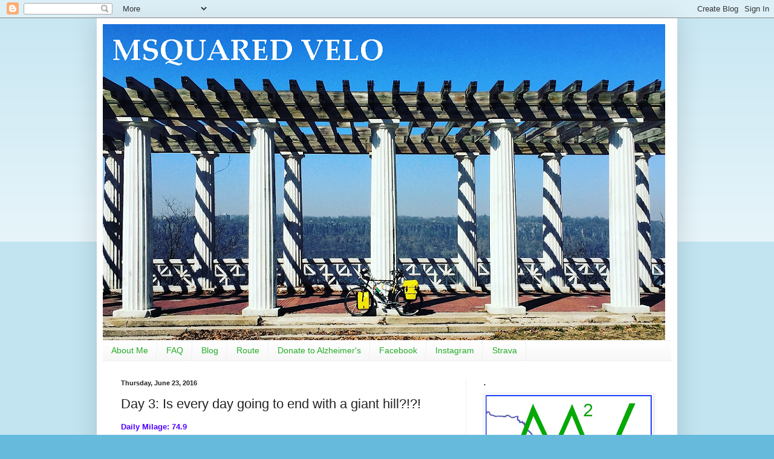

--- FILE ---
content_type: text/html; charset=UTF-8
request_url: https://www.msquaredvelo.com/2016/06/day-3-is-every-day-going-to-end-with.html
body_size: 16200
content:
<!DOCTYPE html>
<html class='v2' dir='ltr' lang='en'>
<head>
<link href='https://www.blogger.com/static/v1/widgets/4128112664-css_bundle_v2.css' rel='stylesheet' type='text/css'/>
<meta content='width=1100' name='viewport'/>
<meta content='text/html; charset=UTF-8' http-equiv='Content-Type'/>
<meta content='blogger' name='generator'/>
<link href='https://www.msquaredvelo.com/favicon.ico' rel='icon' type='image/x-icon'/>
<link href='http://www.msquaredvelo.com/2016/06/day-3-is-every-day-going-to-end-with.html' rel='canonical'/>
<link rel="alternate" type="application/atom+xml" title="MSquared Velo - Atom" href="https://www.msquaredvelo.com/feeds/posts/default" />
<link rel="alternate" type="application/rss+xml" title="MSquared Velo - RSS" href="https://www.msquaredvelo.com/feeds/posts/default?alt=rss" />
<link rel="service.post" type="application/atom+xml" title="MSquared Velo - Atom" href="https://www.blogger.com/feeds/818254430809793961/posts/default" />

<link rel="alternate" type="application/atom+xml" title="MSquared Velo - Atom" href="https://www.msquaredvelo.com/feeds/726214291931076409/comments/default" />
<!--Can't find substitution for tag [blog.ieCssRetrofitLinks]-->
<link href='https://blogger.googleusercontent.com/img/b/R29vZ2xl/AVvXsEgyGdL5naGQTKDGqdHN_810qAovwCRJ-Ix5I2YPDAu5B_lc7SCEq37OrNquOyrVbBznAgdoSqHNFf5vjYQIgtyU_00l2T24JVR77_bFVGTFl40DsfXXRNPIPJv_daqg4eAICzD3kGqC6BoE/s400/IMG_0084.jpg' rel='image_src'/>
<meta content='http://www.msquaredvelo.com/2016/06/day-3-is-every-day-going-to-end-with.html' property='og:url'/>
<meta content='Day 3: Is every day going to end with a giant hill?!?!' property='og:title'/>
<meta content=' Daily Milage: 74.9   Total Mileage: 232.5   Daily Ride Time: 7:25:43   Total Ride Time: 21:18:08   Top Speed: 38.0 MPH      Before I start ...' property='og:description'/>
<meta content='https://blogger.googleusercontent.com/img/b/R29vZ2xl/AVvXsEgyGdL5naGQTKDGqdHN_810qAovwCRJ-Ix5I2YPDAu5B_lc7SCEq37OrNquOyrVbBznAgdoSqHNFf5vjYQIgtyU_00l2T24JVR77_bFVGTFl40DsfXXRNPIPJv_daqg4eAICzD3kGqC6BoE/w1200-h630-p-k-no-nu/IMG_0084.jpg' property='og:image'/>
<title>MSquared Velo: Day 3: Is every day going to end with a giant hill?!?!</title>
<style id='page-skin-1' type='text/css'><!--
/*
-----------------------------------------------
Blogger Template Style
Name:     Simple
Designer: Blogger
URL:      www.blogger.com
----------------------------------------------- */
/* Content
----------------------------------------------- */
body {
font: normal normal 12px Arial, Tahoma, Helvetica, FreeSans, sans-serif;
color: #222222;
background: #66bbdd none repeat scroll top left;
padding: 0 40px 40px 40px;
}
html body .region-inner {
min-width: 0;
max-width: 100%;
width: auto;
}
h2 {
font-size: 22px;
}
a:link {
text-decoration:none;
color: #2288bb;
}
a:visited {
text-decoration:none;
color: #23ac26;
}
a:hover {
text-decoration:underline;
color: #33aaff;
}
.body-fauxcolumn-outer .fauxcolumn-inner {
background: transparent url(https://resources.blogblog.com/blogblog/data/1kt/simple/body_gradient_tile_light.png) repeat scroll top left;
_background-image: none;
}
.body-fauxcolumn-outer .cap-top {
position: absolute;
z-index: 1;
height: 400px;
width: 100%;
}
.body-fauxcolumn-outer .cap-top .cap-left {
width: 100%;
background: transparent url(https://resources.blogblog.com/blogblog/data/1kt/simple/gradients_light.png) repeat-x scroll top left;
_background-image: none;
}
.content-outer {
-moz-box-shadow: 0 0 40px rgba(0, 0, 0, .15);
-webkit-box-shadow: 0 0 5px rgba(0, 0, 0, .15);
-goog-ms-box-shadow: 0 0 10px #333333;
box-shadow: 0 0 40px rgba(0, 0, 0, .15);
margin-bottom: 1px;
}
.content-inner {
padding: 10px 10px;
}
.content-inner {
background-color: #ffffff;
}
/* Header
----------------------------------------------- */
.header-outer {
background: transparent none repeat-x scroll 0 -400px;
_background-image: none;
}
.Header h1 {
font: normal normal 60px Arial, Tahoma, Helvetica, FreeSans, sans-serif;
color: #3399bb;
text-shadow: -1px -1px 1px rgba(0, 0, 0, .2);
}
.Header h1 a {
color: #3399bb;
}
.Header .description {
font-size: 140%;
color: #777777;
}
.header-inner .Header .titlewrapper {
padding: 22px 30px;
}
.header-inner .Header .descriptionwrapper {
padding: 0 30px;
}
/* Tabs
----------------------------------------------- */
.tabs-inner .section:first-child {
border-top: 1px solid #eeeeee;
}
.tabs-inner .section:first-child ul {
margin-top: -1px;
border-top: 1px solid #eeeeee;
border-left: 0 solid #eeeeee;
border-right: 0 solid #eeeeee;
}
.tabs-inner .widget ul {
background: #f5f5f5 url(https://resources.blogblog.com/blogblog/data/1kt/simple/gradients_light.png) repeat-x scroll 0 -800px;
_background-image: none;
border-bottom: 1px solid #eeeeee;
margin-top: 0;
margin-left: -30px;
margin-right: -30px;
}
.tabs-inner .widget li a {
display: inline-block;
padding: .6em 1em;
font: normal normal 14px Arial, Tahoma, Helvetica, FreeSans, sans-serif;
color: #23ac26;
border-left: 1px solid #ffffff;
border-right: 1px solid #eeeeee;
}
.tabs-inner .widget li:first-child a {
border-left: none;
}
.tabs-inner .widget li.selected a, .tabs-inner .widget li a:hover {
color: #000000;
background-color: #eeeeee;
text-decoration: none;
}
/* Columns
----------------------------------------------- */
.main-outer {
border-top: 0 solid #eeeeee;
}
.fauxcolumn-left-outer .fauxcolumn-inner {
border-right: 1px solid #eeeeee;
}
.fauxcolumn-right-outer .fauxcolumn-inner {
border-left: 1px solid #eeeeee;
}
/* Headings
----------------------------------------------- */
div.widget > h2,
div.widget h2.title {
margin: 0 0 1em 0;
font: normal bold 11px Arial, Tahoma, Helvetica, FreeSans, sans-serif;
color: #000000;
}
/* Widgets
----------------------------------------------- */
.widget .zippy {
color: #999999;
text-shadow: 2px 2px 1px rgba(0, 0, 0, .1);
}
.widget .popular-posts ul {
list-style: none;
}
/* Posts
----------------------------------------------- */
h2.date-header {
font: normal bold 11px Arial, Tahoma, Helvetica, FreeSans, sans-serif;
}
.date-header span {
background-color: transparent;
color: #222222;
padding: inherit;
letter-spacing: inherit;
margin: inherit;
}
.main-inner {
padding-top: 30px;
padding-bottom: 30px;
}
.main-inner .column-center-inner {
padding: 0 15px;
}
.main-inner .column-center-inner .section {
margin: 0 15px;
}
.post {
margin: 0 0 25px 0;
}
h3.post-title, .comments h4 {
font: normal normal 22px Arial, Tahoma, Helvetica, FreeSans, sans-serif;
margin: .75em 0 0;
}
.post-body {
font-size: 110%;
line-height: 1.4;
position: relative;
}
.post-body img, .post-body .tr-caption-container, .Profile img, .Image img,
.BlogList .item-thumbnail img {
padding: 2px;
background: #ffffff;
border: 1px solid #eeeeee;
-moz-box-shadow: 1px 1px 5px rgba(0, 0, 0, .1);
-webkit-box-shadow: 1px 1px 5px rgba(0, 0, 0, .1);
box-shadow: 1px 1px 5px rgba(0, 0, 0, .1);
}
.post-body img, .post-body .tr-caption-container {
padding: 5px;
}
.post-body .tr-caption-container {
color: #222222;
}
.post-body .tr-caption-container img {
padding: 0;
background: transparent;
border: none;
-moz-box-shadow: 0 0 0 rgba(0, 0, 0, .1);
-webkit-box-shadow: 0 0 0 rgba(0, 0, 0, .1);
box-shadow: 0 0 0 rgba(0, 0, 0, .1);
}
.post-header {
margin: 0 0 1.5em;
line-height: 1.6;
font-size: 90%;
}
.post-footer {
margin: 20px -2px 0;
padding: 5px 10px;
color: #666666;
background-color: #f9f9f9;
border-bottom: 1px solid #eeeeee;
line-height: 1.6;
font-size: 90%;
}
#comments .comment-author {
padding-top: 1.5em;
border-top: 1px solid #eeeeee;
background-position: 0 1.5em;
}
#comments .comment-author:first-child {
padding-top: 0;
border-top: none;
}
.avatar-image-container {
margin: .2em 0 0;
}
#comments .avatar-image-container img {
border: 1px solid #eeeeee;
}
/* Comments
----------------------------------------------- */
.comments .comments-content .icon.blog-author {
background-repeat: no-repeat;
background-image: url([data-uri]);
}
.comments .comments-content .loadmore a {
border-top: 1px solid #999999;
border-bottom: 1px solid #999999;
}
.comments .comment-thread.inline-thread {
background-color: #f9f9f9;
}
.comments .continue {
border-top: 2px solid #999999;
}
/* Accents
---------------------------------------------- */
.section-columns td.columns-cell {
border-left: 1px solid #eeeeee;
}
.blog-pager {
background: transparent none no-repeat scroll top center;
}
.blog-pager-older-link, .home-link,
.blog-pager-newer-link {
background-color: #ffffff;
padding: 5px;
}
.footer-outer {
border-top: 0 dashed #bbbbbb;
}
/* Mobile
----------------------------------------------- */
body.mobile  {
background-size: auto;
}
.mobile .body-fauxcolumn-outer {
background: transparent none repeat scroll top left;
}
.mobile .body-fauxcolumn-outer .cap-top {
background-size: 100% auto;
}
.mobile .content-outer {
-webkit-box-shadow: 0 0 3px rgba(0, 0, 0, .15);
box-shadow: 0 0 3px rgba(0, 0, 0, .15);
}
.mobile .tabs-inner .widget ul {
margin-left: 0;
margin-right: 0;
}
.mobile .post {
margin: 0;
}
.mobile .main-inner .column-center-inner .section {
margin: 0;
}
.mobile .date-header span {
padding: 0.1em 10px;
margin: 0 -10px;
}
.mobile h3.post-title {
margin: 0;
}
.mobile .blog-pager {
background: transparent none no-repeat scroll top center;
}
.mobile .footer-outer {
border-top: none;
}
.mobile .main-inner, .mobile .footer-inner {
background-color: #ffffff;
}
.mobile-index-contents {
color: #222222;
}
.mobile-link-button {
background-color: #2288bb;
}
.mobile-link-button a:link, .mobile-link-button a:visited {
color: #ffffff;
}
.mobile .tabs-inner .section:first-child {
border-top: none;
}
.mobile .tabs-inner .PageList .widget-content {
background-color: #eeeeee;
color: #000000;
border-top: 1px solid #eeeeee;
border-bottom: 1px solid #eeeeee;
}
.mobile .tabs-inner .PageList .widget-content .pagelist-arrow {
border-left: 1px solid #eeeeee;
}

--></style>
<style id='template-skin-1' type='text/css'><!--
body {
min-width: 960px;
}
.content-outer, .content-fauxcolumn-outer, .region-inner {
min-width: 960px;
max-width: 960px;
_width: 960px;
}
.main-inner .columns {
padding-left: 0;
padding-right: 340px;
}
.main-inner .fauxcolumn-center-outer {
left: 0;
right: 340px;
/* IE6 does not respect left and right together */
_width: expression(this.parentNode.offsetWidth -
parseInt("0") -
parseInt("340px") + 'px');
}
.main-inner .fauxcolumn-left-outer {
width: 0;
}
.main-inner .fauxcolumn-right-outer {
width: 340px;
}
.main-inner .column-left-outer {
width: 0;
right: 100%;
margin-left: -0;
}
.main-inner .column-right-outer {
width: 340px;
margin-right: -340px;
}
#layout {
min-width: 0;
}
#layout .content-outer {
min-width: 0;
width: 800px;
}
#layout .region-inner {
min-width: 0;
width: auto;
}
body#layout div.add_widget {
padding: 8px;
}
body#layout div.add_widget a {
margin-left: 32px;
}
--></style>
<link href='https://www.blogger.com/dyn-css/authorization.css?targetBlogID=818254430809793961&amp;zx=86f45a54-a2e6-4b36-bfa8-34ccb2b3b7ff' media='none' onload='if(media!=&#39;all&#39;)media=&#39;all&#39;' rel='stylesheet'/><noscript><link href='https://www.blogger.com/dyn-css/authorization.css?targetBlogID=818254430809793961&amp;zx=86f45a54-a2e6-4b36-bfa8-34ccb2b3b7ff' rel='stylesheet'/></noscript>
<meta name='google-adsense-platform-account' content='ca-host-pub-1556223355139109'/>
<meta name='google-adsense-platform-domain' content='blogspot.com'/>

<!-- data-ad-client=ca-pub-6276672875929144 -->

</head>
<body class='loading variant-pale'>
<div class='navbar section' id='navbar' name='Navbar'><div class='widget Navbar' data-version='1' id='Navbar1'><script type="text/javascript">
    function setAttributeOnload(object, attribute, val) {
      if(window.addEventListener) {
        window.addEventListener('load',
          function(){ object[attribute] = val; }, false);
      } else {
        window.attachEvent('onload', function(){ object[attribute] = val; });
      }
    }
  </script>
<div id="navbar-iframe-container"></div>
<script type="text/javascript" src="https://apis.google.com/js/platform.js"></script>
<script type="text/javascript">
      gapi.load("gapi.iframes:gapi.iframes.style.bubble", function() {
        if (gapi.iframes && gapi.iframes.getContext) {
          gapi.iframes.getContext().openChild({
              url: 'https://www.blogger.com/navbar/818254430809793961?po\x3d726214291931076409\x26origin\x3dhttps://www.msquaredvelo.com',
              where: document.getElementById("navbar-iframe-container"),
              id: "navbar-iframe"
          });
        }
      });
    </script><script type="text/javascript">
(function() {
var script = document.createElement('script');
script.type = 'text/javascript';
script.src = '//pagead2.googlesyndication.com/pagead/js/google_top_exp.js';
var head = document.getElementsByTagName('head')[0];
if (head) {
head.appendChild(script);
}})();
</script>
</div></div>
<div class='body-fauxcolumns'>
<div class='fauxcolumn-outer body-fauxcolumn-outer'>
<div class='cap-top'>
<div class='cap-left'></div>
<div class='cap-right'></div>
</div>
<div class='fauxborder-left'>
<div class='fauxborder-right'></div>
<div class='fauxcolumn-inner'>
</div>
</div>
<div class='cap-bottom'>
<div class='cap-left'></div>
<div class='cap-right'></div>
</div>
</div>
</div>
<div class='content'>
<div class='content-fauxcolumns'>
<div class='fauxcolumn-outer content-fauxcolumn-outer'>
<div class='cap-top'>
<div class='cap-left'></div>
<div class='cap-right'></div>
</div>
<div class='fauxborder-left'>
<div class='fauxborder-right'></div>
<div class='fauxcolumn-inner'>
</div>
</div>
<div class='cap-bottom'>
<div class='cap-left'></div>
<div class='cap-right'></div>
</div>
</div>
</div>
<div class='content-outer'>
<div class='content-cap-top cap-top'>
<div class='cap-left'></div>
<div class='cap-right'></div>
</div>
<div class='fauxborder-left content-fauxborder-left'>
<div class='fauxborder-right content-fauxborder-right'></div>
<div class='content-inner'>
<header>
<div class='header-outer'>
<div class='header-cap-top cap-top'>
<div class='cap-left'></div>
<div class='cap-right'></div>
</div>
<div class='fauxborder-left header-fauxborder-left'>
<div class='fauxborder-right header-fauxborder-right'></div>
<div class='region-inner header-inner'>
<div class='header section' id='header' name='Header'><div class='widget Header' data-version='1' id='Header1'>
<div id='header-inner'>
<a href='https://www.msquaredvelo.com/' style='display: block'>
<img alt='MSquared Velo' height='523px; ' id='Header1_headerimg' src='https://blogger.googleusercontent.com/img/b/R29vZ2xl/AVvXsEiNSrauTl9BSUNxtyn5Lyeq6GXdMlaKG9InMTRPib6pRhXg_qd9i3fQRrZJd2gVgNJJv5PFhEGawvROJCyTkdcwao5QF-U44tKSoDhWJpo4CucK9UU38CKBewpftmLwJu4rumjyRJkNCXrd/s940-r/blog+header.png' style='display: block' width='930px; '/>
</a>
</div>
</div></div>
</div>
</div>
<div class='header-cap-bottom cap-bottom'>
<div class='cap-left'></div>
<div class='cap-right'></div>
</div>
</div>
</header>
<div class='tabs-outer'>
<div class='tabs-cap-top cap-top'>
<div class='cap-left'></div>
<div class='cap-right'></div>
</div>
<div class='fauxborder-left tabs-fauxborder-left'>
<div class='fauxborder-right tabs-fauxborder-right'></div>
<div class='region-inner tabs-inner'>
<div class='tabs section' id='crosscol' name='Cross-Column'><div class='widget PageList' data-version='1' id='PageList1'>
<h2>Donate To Alzheimer's!</h2>
<div class='widget-content'>
<ul>
<li>
<a href='https://www.msquaredvelo.com/p/about-me.html'>About Me</a>
</li>
<li>
<a href='https://www.msquaredvelo.com/p/faq.html'>FAQ</a>
</li>
<li>
<a href='https://www.msquaredvelo.com/'>Blog</a>
</li>
<li>
<a href='http://www.msquaredvelo.com/2016/01/my-route.html'>Route</a>
</li>
<li>
<a href='http://act.alz.org/site/TR?fr_id=9704&pg=personal&px=11887285'>Donate to Alzheimer's</a>
</li>
<li>
<a href='http://www.facebook.com/msquaredvelo'>Facebook</a>
</li>
<li>
<a href='https://www.instagram.com/msquaredvelo/'>Instagram</a>
</li>
<li>
<a href='https://www.strava.com/athletes/msquaredvelo/'>Strava</a>
</li>
</ul>
<div class='clear'></div>
</div>
</div></div>
<div class='tabs no-items section' id='crosscol-overflow' name='Cross-Column 2'></div>
</div>
</div>
<div class='tabs-cap-bottom cap-bottom'>
<div class='cap-left'></div>
<div class='cap-right'></div>
</div>
</div>
<div class='main-outer'>
<div class='main-cap-top cap-top'>
<div class='cap-left'></div>
<div class='cap-right'></div>
</div>
<div class='fauxborder-left main-fauxborder-left'>
<div class='fauxborder-right main-fauxborder-right'></div>
<div class='region-inner main-inner'>
<div class='columns fauxcolumns'>
<div class='fauxcolumn-outer fauxcolumn-center-outer'>
<div class='cap-top'>
<div class='cap-left'></div>
<div class='cap-right'></div>
</div>
<div class='fauxborder-left'>
<div class='fauxborder-right'></div>
<div class='fauxcolumn-inner'>
</div>
</div>
<div class='cap-bottom'>
<div class='cap-left'></div>
<div class='cap-right'></div>
</div>
</div>
<div class='fauxcolumn-outer fauxcolumn-left-outer'>
<div class='cap-top'>
<div class='cap-left'></div>
<div class='cap-right'></div>
</div>
<div class='fauxborder-left'>
<div class='fauxborder-right'></div>
<div class='fauxcolumn-inner'>
</div>
</div>
<div class='cap-bottom'>
<div class='cap-left'></div>
<div class='cap-right'></div>
</div>
</div>
<div class='fauxcolumn-outer fauxcolumn-right-outer'>
<div class='cap-top'>
<div class='cap-left'></div>
<div class='cap-right'></div>
</div>
<div class='fauxborder-left'>
<div class='fauxborder-right'></div>
<div class='fauxcolumn-inner'>
</div>
</div>
<div class='cap-bottom'>
<div class='cap-left'></div>
<div class='cap-right'></div>
</div>
</div>
<!-- corrects IE6 width calculation -->
<div class='columns-inner'>
<div class='column-center-outer'>
<div class='column-center-inner'>
<div class='main section' id='main' name='Main'><div class='widget Blog' data-version='1' id='Blog1'>
<div class='blog-posts hfeed'>

          <div class="date-outer">
        
<h2 class='date-header'><span>Thursday, June 23, 2016</span></h2>

          <div class="date-posts">
        
<div class='post-outer'>
<div class='post hentry uncustomized-post-template' itemprop='blogPost' itemscope='itemscope' itemtype='http://schema.org/BlogPosting'>
<meta content='https://blogger.googleusercontent.com/img/b/R29vZ2xl/AVvXsEgyGdL5naGQTKDGqdHN_810qAovwCRJ-Ix5I2YPDAu5B_lc7SCEq37OrNquOyrVbBznAgdoSqHNFf5vjYQIgtyU_00l2T24JVR77_bFVGTFl40DsfXXRNPIPJv_daqg4eAICzD3kGqC6BoE/s400/IMG_0084.jpg' itemprop='image_url'/>
<meta content='818254430809793961' itemprop='blogId'/>
<meta content='726214291931076409' itemprop='postId'/>
<a name='726214291931076409'></a>
<h3 class='post-title entry-title' itemprop='name'>
Day 3: Is every day going to end with a giant hill?!?!
</h3>
<div class='post-header'>
<div class='post-header-line-1'></div>
</div>
<div class='post-body entry-content' id='post-body-726214291931076409' itemprop='description articleBody'>
<div style="background-color: white; color: #222222; font-family: Arial, Tahoma, Helvetica, FreeSans, sans-serif; font-size: 13.2px; line-height: 18.48px;">
<strong style="color: #4f00ff; font-size: 13.2px; line-height: 18.48px;">Daily Milage: 74.9</strong></div>
<div style="background-color: white; color: #222222; font-family: Arial, Tahoma, Helvetica, FreeSans, sans-serif; font-size: 13.2px; line-height: 18.48px;">
<span style="color: #4f00ff;"><strong>Total Mileage: 232.5</strong></span></div>
<div style="background-color: white; color: #222222; font-family: Arial, Tahoma, Helvetica, FreeSans, sans-serif; font-size: 13.2px; line-height: 18.48px;">
<span style="color: #4f00ff;"><strong>Daily Ride Time: 7:25:43</strong></span></div>
<div style="background-color: white; color: #222222; font-family: Arial, Tahoma, Helvetica, FreeSans, sans-serif; font-size: 13.2px; line-height: 18.48px;">
<span style="color: #4f00ff;"><strong>Total Ride Time: 21:18:08</strong></span></div>
<div style="background-color: white; color: #222222; font-family: Arial, Tahoma, Helvetica, FreeSans, sans-serif; font-size: 13.2px; line-height: 18.48px;">
<span style="color: #4f00ff;"><strong>Top Speed: 38.0 MPH</strong></span></div>
<div style="background-color: white; color: #222222; font-family: Arial, Tahoma, Helvetica, FreeSans, sans-serif; font-size: 13.2px; line-height: 18.48px;">
<span style="color: #4f00ff;"><strong><br /></strong></span></div>
<div style="font-family: arial, tahoma, helvetica, freesans, sans-serif; font-size: 13.2px; line-height: 18.48px;">
<div style="background-color: white;">
Before I start Day 3, feedback shows everyone has been loving my Snapchat stories.... I am loving them too. Being alone, it's almost like I get to have a one way conversation with you all, instead of talking to myself... Also it's a fun way to document the trip. So to the best of my ability, I will be uploading all the stories to the end of each days post.&nbsp;</div>
<div style="background-color: white;">
<br /></div>
<div style="background-color: white;">
Back to our regular scheduled program:</div>
<div style="background-color: white;">
<br /></div>
<div style="background-color: white;">
Woke up a little before 5:30 AM after a not so great night sleep. But this being Day 3, I still had a lot of energy and was ready to get going.</div>
<div style="background-color: white;">
<br /></div>
<div style="background-color: white;">
Getting all my stuff together, showering and cooking breakfast definitely took a lot longer than I had planned. I didn't get on the road until 7:25 AM.</div>
<div style="background-color: white;">
<br /></div>
<div style="background-color: white;">
It was a cool hazy morning which I really enjoyed. The last two days started hot and ended hot, so at least I got a break today.</div>
<div style="background-color: white;">
<br /></div>
<div class="separator" style="clear: both; text-align: center;">
<a href="https://blogger.googleusercontent.com/img/b/R29vZ2xl/AVvXsEgyGdL5naGQTKDGqdHN_810qAovwCRJ-Ix5I2YPDAu5B_lc7SCEq37OrNquOyrVbBznAgdoSqHNFf5vjYQIgtyU_00l2T24JVR77_bFVGTFl40DsfXXRNPIPJv_daqg4eAICzD3kGqC6BoE/s1600/IMG_0084.jpg" imageanchor="1" style="margin-left: 1em; margin-right: 1em;"><img border="0" height="300" src="https://blogger.googleusercontent.com/img/b/R29vZ2xl/AVvXsEgyGdL5naGQTKDGqdHN_810qAovwCRJ-Ix5I2YPDAu5B_lc7SCEq37OrNquOyrVbBznAgdoSqHNFf5vjYQIgtyU_00l2T24JVR77_bFVGTFl40DsfXXRNPIPJv_daqg4eAICzD3kGqC6BoE/s400/IMG_0084.jpg" width="400" /></a></div>
<div style="background-color: white;">
<br /></div>
<div style="background-color: white;">
<span style="font-size: 13.2px; line-height: 18.48px;">As I spoke about yesterday,&nbsp;</span>Pennsylvania is clearly FarmVille. The difference about today was the hills. Not just nice rolling hills where you can find some sort of momentum. but hills that can crush your spirit. Luckily for me, my spirit is made of a million leg muscles.</div>
<div style="background-color: white;">
<br /></div>
<div class="separator" style="clear: both; text-align: center;">
<a href="https://blogger.googleusercontent.com/img/b/R29vZ2xl/AVvXsEjeDXsFcxxJsunpCMzFCxOlOkl-PmLFTSbovhVfYJkwrPWey75oHwjMpnF-w9rHHE7yXcK9ymXmF5ox0E-4e2MyPwX8TWdBYOPK-qYhty4dqs4xCD18LRVf9_enxKjkRXxWJ_fk08D5ZFMN/s1600/IMG_0085.jpg" imageanchor="1" style="margin-left: 1em; margin-right: 1em;"><img border="0" height="300" src="https://blogger.googleusercontent.com/img/b/R29vZ2xl/AVvXsEjeDXsFcxxJsunpCMzFCxOlOkl-PmLFTSbovhVfYJkwrPWey75oHwjMpnF-w9rHHE7yXcK9ymXmF5ox0E-4e2MyPwX8TWdBYOPK-qYhty4dqs4xCD18LRVf9_enxKjkRXxWJ_fk08D5ZFMN/s400/IMG_0085.jpg" width="400" /></a></div>
<div style="background-color: white;">
<br /></div>
<div style="background-color: white;">
This stretch of land also included a lot of Amish families. It was a funny feeling passing a young Amish boy in his straw hat and suspenders working hard on his farm while I tow a solar panel hooked up to an iPhone wearing a Green Bay Packers bicycle jersey. Despite our differences, we both shared a brief moment together complete with a hat tip and a smile. I wonder if he was curious about the workings of my universe as much as I was curious about his.&nbsp;</div>
<div style="background-color: white; color: #222222;">
<span style="color: #4f00ff;"><strong><br /></strong></span></div>
<div style="background-color: white;">
<span style="color: #4f00ff;">About an hour later I pulled over to the side of the road on another Amish's front lawn and had myself a snack. This is when I met Al Bundy! Al has been touring with his Trek from the 80s for decades now. He has so much enthusiasm for my trip and bike touring in general.&nbsp;</span><span style="font-size: 13.2px; line-height: 18.48px;">He has even taken on a role as an admin for the Facebook site Bicycle Touring.&nbsp;</span><span style="font-size: 13.2px; line-height: 18.48px;">Al told me how this is going to change my outlook on life and that is just what I am looking to hear. &nbsp;He had so much to say, I was eating it up!&nbsp;</span></div>
<div style="background-color: white;">
<span style="color: #4f00ff;"><br /></span></div>
<div class="separator" style="clear: both; text-align: center;">
<a href="https://blogger.googleusercontent.com/img/b/R29vZ2xl/AVvXsEiQv0szcnWiTIahcG6S0ag5_fNMwahg7oSUKML15UAzn1hwAUEPub1M-wDiNBOkbRcVtDHRRqvYrMdWAqaTrU6Gd4FlAXyDfCMQU4Cp2PEALUziQLeNIczP811cpP57zjB6cxJv2u63AdQP/s1600/IMG_0093.jpg" imageanchor="1" style="margin-left: 1em; margin-right: 1em;"><img border="0" height="320" src="https://blogger.googleusercontent.com/img/b/R29vZ2xl/AVvXsEiQv0szcnWiTIahcG6S0ag5_fNMwahg7oSUKML15UAzn1hwAUEPub1M-wDiNBOkbRcVtDHRRqvYrMdWAqaTrU6Gd4FlAXyDfCMQU4Cp2PEALUziQLeNIczP811cpP57zjB6cxJv2u63AdQP/s320/IMG_0093.jpg" width="178" /></a></div>
<div style="background-color: white; color: #222222;">
<span style="color: #4f00ff;"><strong><br /></strong></span></div>
<div class="separator" style="clear: both; text-align: center;">
</div>
<br />
The rest of Day 3 got me just across the Susquehanna River to a great restaurant with an amazing Mojito. Thanks to Marc from work, I was able to watch the end of my beloved Mets game on MLB.tv #LGM<br />
<div class="separator" style="clear: both; text-align: center;">
<a href="https://blogger.googleusercontent.com/img/b/R29vZ2xl/AVvXsEhII0GOjztH0NBc8W6fPgyuILuwMfwiMuh1-clJQqDHKQsvsA5YlR0Mv11c-24FuOcaGIUiSnbXnB6JLOFylnXBCLzceYlPr-x6H6uZU4AKu25O-if9pzbny_P3c2g9IsypBODW6RnhUA6i/s1600/IMG_0103.jpg" imageanchor="1" style="margin-left: 1em; margin-right: 1em;"><img border="0" height="320" src="https://blogger.googleusercontent.com/img/b/R29vZ2xl/AVvXsEhII0GOjztH0NBc8W6fPgyuILuwMfwiMuh1-clJQqDHKQsvsA5YlR0Mv11c-24FuOcaGIUiSnbXnB6JLOFylnXBCLzceYlPr-x6H6uZU4AKu25O-if9pzbny_P3c2g9IsypBODW6RnhUA6i/s320/IMG_0103.jpg" width="178" /></a></div>
<div style="background-color: white; color: #222222;">
<span style="color: #4f00ff;"><strong><br /></strong></span></div>
<div class="separator" style="clear: both; text-align: center;">
</div>
<table align="center" cellpadding="0" cellspacing="0" class="tr-caption-container" style="margin-left: auto; margin-right: auto; text-align: center;"><tbody>
<tr><td style="text-align: center;"><a href="https://blogger.googleusercontent.com/img/b/R29vZ2xl/AVvXsEhssy9GNbU4BuSOEdv-oF-uCuQ1nsVpdmVB8zl_bFVl6Z_OPNvGj5BPrmc7lPfGe1UQkcN16zfVFwzFrSVJ_TVuBwdjQc1__NaLZvjIzmwemc7G2vOSbAnZo6sfwx01lR9r8x_jop-QUGBV/s1600/FullSizeRender.jpg" imageanchor="1" style="margin-left: auto; margin-right: auto;"><img border="0" height="300" src="https://blogger.googleusercontent.com/img/b/R29vZ2xl/AVvXsEhssy9GNbU4BuSOEdv-oF-uCuQ1nsVpdmVB8zl_bFVl6Z_OPNvGj5BPrmc7lPfGe1UQkcN16zfVFwzFrSVJ_TVuBwdjQc1__NaLZvjIzmwemc7G2vOSbAnZo6sfwx01lR9r8x_jop-QUGBV/s400/FullSizeRender.jpg" width="400" /></a></td></tr>
<tr><td class="tr-caption" style="text-align: center;">Jasper and Susquehanna River</td></tr>
</tbody></table>
<div style="background-color: white;">
After my own personal pizza and two refreshing drinks, I made the last 10 miles to my camp site. Of course, like yesterday, it was grueling hills until I finally reached Otter Creek Campgrounds around 7:15 PM.</div>
<div style="background-color: white;">
<br /></div>
<div style="background-color: white;">
People always say the first week is the hardest. I can now agree to this statement... although I don't I haven't even finished a week and I don't know what comes after a week... apparently ease?</div>
<div style="background-color: white; color: #222222;">
<span style="color: #4f00ff;"><strong><br /></strong></span></div>
<div style="background-color: white; color: #222222;">
<span style="color: #4f00ff;"><strong><br /></strong></span></div>
<div style="color: #222222; text-align: center;">
<span style="color: #4f00ff;"><b style="background-color: yellow; color: red; font-family: &quot;Times New Roman&quot;; font-size: medium; line-height: normal;">SNAPCHAT STORY&nbsp;<complete id="goog_1359593247">@MSquaredYE</complete></b></span></div>
<div class="separator" style="clear: both; color: #222222; text-align: center;">
<iframe allowfullscreen="allowfullscreen" class="b-hbp-video b-uploaded" frameborder="0" height="266" id="BLOGGER-video-3ca47b3df889cfd3-3517" mozallowfullscreen="mozallowfullscreen" src="https://www.blogger.com/video.g?token=AD6v5dxkeB9WlLrW77eX8JBv0b6qdaZ5zzp43JXOHmHYAldBUZtEJQmtd1LRLmlgyLHvHL2EHlSf_9Nml-7QX0a53hleR3qjz-Xd_19TmCVOjWa5nHGzUanZBbm-Y3h6ohij6x1CzFI" webkitallowfullscreen="webkitallowfullscreen" width="320"></iframe></div>
<div style="color: #222222; text-align: center;">
<span style="color: #4f00ff;"><b style="background-color: yellow; color: red; font-family: &quot;Times New Roman&quot;; font-size: medium; line-height: normal;"><complete><br /></complete></b></span></div>
</div>
<div style='clear: both;'></div>
</div>
<div class='post-footer'>
<div class='post-footer-line post-footer-line-1'>
<span class='post-author vcard'>
Posted by
<span class='fn' itemprop='author' itemscope='itemscope' itemtype='http://schema.org/Person'>
<meta content='https://www.blogger.com/profile/17267600942828333666' itemprop='url'/>
<a class='g-profile' href='https://www.blogger.com/profile/17267600942828333666' rel='author' title='author profile'>
<span itemprop='name'>Unknown</span>
</a>
</span>
</span>
<span class='post-timestamp'>
at
<meta content='http://www.msquaredvelo.com/2016/06/day-3-is-every-day-going-to-end-with.html' itemprop='url'/>
<a class='timestamp-link' href='https://www.msquaredvelo.com/2016/06/day-3-is-every-day-going-to-end-with.html' rel='bookmark' title='permanent link'><abbr class='published' itemprop='datePublished' title='2016-06-23T10:52:00-07:00'>10:52:00&#8239;AM</abbr></a>
</span>
<span class='post-comment-link'>
</span>
<span class='post-icons'>
<span class='item-control blog-admin pid-1458102274'>
<a href='https://www.blogger.com/post-edit.g?blogID=818254430809793961&postID=726214291931076409&from=pencil' title='Edit Post'>
<img alt='' class='icon-action' height='18' src='https://resources.blogblog.com/img/icon18_edit_allbkg.gif' width='18'/>
</a>
</span>
</span>
<div class='post-share-buttons goog-inline-block'>
<a class='goog-inline-block share-button sb-email' href='https://www.blogger.com/share-post.g?blogID=818254430809793961&postID=726214291931076409&target=email' target='_blank' title='Email This'><span class='share-button-link-text'>Email This</span></a><a class='goog-inline-block share-button sb-blog' href='https://www.blogger.com/share-post.g?blogID=818254430809793961&postID=726214291931076409&target=blog' onclick='window.open(this.href, "_blank", "height=270,width=475"); return false;' target='_blank' title='BlogThis!'><span class='share-button-link-text'>BlogThis!</span></a><a class='goog-inline-block share-button sb-twitter' href='https://www.blogger.com/share-post.g?blogID=818254430809793961&postID=726214291931076409&target=twitter' target='_blank' title='Share to X'><span class='share-button-link-text'>Share to X</span></a><a class='goog-inline-block share-button sb-facebook' href='https://www.blogger.com/share-post.g?blogID=818254430809793961&postID=726214291931076409&target=facebook' onclick='window.open(this.href, "_blank", "height=430,width=640"); return false;' target='_blank' title='Share to Facebook'><span class='share-button-link-text'>Share to Facebook</span></a><a class='goog-inline-block share-button sb-pinterest' href='https://www.blogger.com/share-post.g?blogID=818254430809793961&postID=726214291931076409&target=pinterest' target='_blank' title='Share to Pinterest'><span class='share-button-link-text'>Share to Pinterest</span></a>
</div>
</div>
<div class='post-footer-line post-footer-line-2'>
<span class='post-labels'>
</span>
</div>
<div class='post-footer-line post-footer-line-3'>
<span class='post-location'>
</span>
</div>
</div>
</div>
<div class='comments' id='comments'>
<a name='comments'></a>
<h4>1 comment:</h4>
<div class='comments-content'>
<script async='async' src='' type='text/javascript'></script>
<script type='text/javascript'>
    (function() {
      var items = null;
      var msgs = null;
      var config = {};

// <![CDATA[
      var cursor = null;
      if (items && items.length > 0) {
        cursor = parseInt(items[items.length - 1].timestamp) + 1;
      }

      var bodyFromEntry = function(entry) {
        var text = (entry &&
                    ((entry.content && entry.content.$t) ||
                     (entry.summary && entry.summary.$t))) ||
            '';
        if (entry && entry.gd$extendedProperty) {
          for (var k in entry.gd$extendedProperty) {
            if (entry.gd$extendedProperty[k].name == 'blogger.contentRemoved') {
              return '<span class="deleted-comment">' + text + '</span>';
            }
          }
        }
        return text;
      }

      var parse = function(data) {
        cursor = null;
        var comments = [];
        if (data && data.feed && data.feed.entry) {
          for (var i = 0, entry; entry = data.feed.entry[i]; i++) {
            var comment = {};
            // comment ID, parsed out of the original id format
            var id = /blog-(\d+).post-(\d+)/.exec(entry.id.$t);
            comment.id = id ? id[2] : null;
            comment.body = bodyFromEntry(entry);
            comment.timestamp = Date.parse(entry.published.$t) + '';
            if (entry.author && entry.author.constructor === Array) {
              var auth = entry.author[0];
              if (auth) {
                comment.author = {
                  name: (auth.name ? auth.name.$t : undefined),
                  profileUrl: (auth.uri ? auth.uri.$t : undefined),
                  avatarUrl: (auth.gd$image ? auth.gd$image.src : undefined)
                };
              }
            }
            if (entry.link) {
              if (entry.link[2]) {
                comment.link = comment.permalink = entry.link[2].href;
              }
              if (entry.link[3]) {
                var pid = /.*comments\/default\/(\d+)\?.*/.exec(entry.link[3].href);
                if (pid && pid[1]) {
                  comment.parentId = pid[1];
                }
              }
            }
            comment.deleteclass = 'item-control blog-admin';
            if (entry.gd$extendedProperty) {
              for (var k in entry.gd$extendedProperty) {
                if (entry.gd$extendedProperty[k].name == 'blogger.itemClass') {
                  comment.deleteclass += ' ' + entry.gd$extendedProperty[k].value;
                } else if (entry.gd$extendedProperty[k].name == 'blogger.displayTime') {
                  comment.displayTime = entry.gd$extendedProperty[k].value;
                }
              }
            }
            comments.push(comment);
          }
        }
        return comments;
      };

      var paginator = function(callback) {
        if (hasMore()) {
          var url = config.feed + '?alt=json&v=2&orderby=published&reverse=false&max-results=50';
          if (cursor) {
            url += '&published-min=' + new Date(cursor).toISOString();
          }
          window.bloggercomments = function(data) {
            var parsed = parse(data);
            cursor = parsed.length < 50 ? null
                : parseInt(parsed[parsed.length - 1].timestamp) + 1
            callback(parsed);
            window.bloggercomments = null;
          }
          url += '&callback=bloggercomments';
          var script = document.createElement('script');
          script.type = 'text/javascript';
          script.src = url;
          document.getElementsByTagName('head')[0].appendChild(script);
        }
      };
      var hasMore = function() {
        return !!cursor;
      };
      var getMeta = function(key, comment) {
        if ('iswriter' == key) {
          var matches = !!comment.author
              && comment.author.name == config.authorName
              && comment.author.profileUrl == config.authorUrl;
          return matches ? 'true' : '';
        } else if ('deletelink' == key) {
          return config.baseUri + '/comment/delete/'
               + config.blogId + '/' + comment.id;
        } else if ('deleteclass' == key) {
          return comment.deleteclass;
        }
        return '';
      };

      var replybox = null;
      var replyUrlParts = null;
      var replyParent = undefined;

      var onReply = function(commentId, domId) {
        if (replybox == null) {
          // lazily cache replybox, and adjust to suit this style:
          replybox = document.getElementById('comment-editor');
          if (replybox != null) {
            replybox.height = '250px';
            replybox.style.display = 'block';
            replyUrlParts = replybox.src.split('#');
          }
        }
        if (replybox && (commentId !== replyParent)) {
          replybox.src = '';
          document.getElementById(domId).insertBefore(replybox, null);
          replybox.src = replyUrlParts[0]
              + (commentId ? '&parentID=' + commentId : '')
              + '#' + replyUrlParts[1];
          replyParent = commentId;
        }
      };

      var hash = (window.location.hash || '#').substring(1);
      var startThread, targetComment;
      if (/^comment-form_/.test(hash)) {
        startThread = hash.substring('comment-form_'.length);
      } else if (/^c[0-9]+$/.test(hash)) {
        targetComment = hash.substring(1);
      }

      // Configure commenting API:
      var configJso = {
        'maxDepth': config.maxThreadDepth
      };
      var provider = {
        'id': config.postId,
        'data': items,
        'loadNext': paginator,
        'hasMore': hasMore,
        'getMeta': getMeta,
        'onReply': onReply,
        'rendered': true,
        'initComment': targetComment,
        'initReplyThread': startThread,
        'config': configJso,
        'messages': msgs
      };

      var render = function() {
        if (window.goog && window.goog.comments) {
          var holder = document.getElementById('comment-holder');
          window.goog.comments.render(holder, provider);
        }
      };

      // render now, or queue to render when library loads:
      if (window.goog && window.goog.comments) {
        render();
      } else {
        window.goog = window.goog || {};
        window.goog.comments = window.goog.comments || {};
        window.goog.comments.loadQueue = window.goog.comments.loadQueue || [];
        window.goog.comments.loadQueue.push(render);
      }
    })();
// ]]>
  </script>
<div id='comment-holder'>
<div class="comment-thread toplevel-thread"><ol id="top-ra"><li class="comment" id="c8918970995823752228"><div class="avatar-image-container"><img src="//www.blogger.com/img/blogger_logo_round_35.png" alt=""/></div><div class="comment-block"><div class="comment-header"><cite class="user"><a href="https://www.blogger.com/profile/16739788887992886307" rel="nofollow">Tracey</a></cite><span class="icon user "></span><span class="datetime secondary-text"><a rel="nofollow" href="https://www.msquaredvelo.com/2016/06/day-3-is-every-day-going-to-end-with.html?showComment=1466802576974#c8918970995823752228">June 24, 2016 at 2:09&#8239;PM</a></span></div><p class="comment-content">LOVED this one Matt!<br></p><span class="comment-actions secondary-text"><a class="comment-reply" target="_self" data-comment-id="8918970995823752228">Reply</a><span class="item-control blog-admin blog-admin pid-1506764856"><a target="_self" href="https://www.blogger.com/comment/delete/818254430809793961/8918970995823752228">Delete</a></span></span></div><div class="comment-replies"><div id="c8918970995823752228-rt" class="comment-thread inline-thread hidden"><span class="thread-toggle thread-expanded"><span class="thread-arrow"></span><span class="thread-count"><a target="_self">Replies</a></span></span><ol id="c8918970995823752228-ra" class="thread-chrome thread-expanded"><div></div><div id="c8918970995823752228-continue" class="continue"><a class="comment-reply" target="_self" data-comment-id="8918970995823752228">Reply</a></div></ol></div></div><div class="comment-replybox-single" id="c8918970995823752228-ce"></div></li></ol><div id="top-continue" class="continue"><a class="comment-reply" target="_self">Add comment</a></div><div class="comment-replybox-thread" id="top-ce"></div><div class="loadmore hidden" data-post-id="726214291931076409"><a target="_self">Load more...</a></div></div>
</div>
</div>
<p class='comment-footer'>
<div class='comment-form'>
<a name='comment-form'></a>
<p>
</p>
<a href='https://www.blogger.com/comment/frame/818254430809793961?po=726214291931076409&hl=en&saa=85391&origin=https://www.msquaredvelo.com' id='comment-editor-src'></a>
<iframe allowtransparency='true' class='blogger-iframe-colorize blogger-comment-from-post' frameborder='0' height='410px' id='comment-editor' name='comment-editor' src='' width='100%'></iframe>
<script src='https://www.blogger.com/static/v1/jsbin/1345082660-comment_from_post_iframe.js' type='text/javascript'></script>
<script type='text/javascript'>
      BLOG_CMT_createIframe('https://www.blogger.com/rpc_relay.html');
    </script>
</div>
</p>
<div id='backlinks-container'>
<div id='Blog1_backlinks-container'>
</div>
</div>
</div>
</div>
<div class='inline-ad'>
<script async src="//pagead2.googlesyndication.com/pagead/js/adsbygoogle.js"></script>
<!-- msquaredbiking_main_Blog1_1x1_as -->
<ins class="adsbygoogle"
     style="display:block"
     data-ad-client="ca-pub-6276672875929144"
     data-ad-host="ca-host-pub-1556223355139109"
     data-ad-host-channel="L0007"
     data-ad-slot="8557957513"
     data-ad-format="auto"></ins>
<script>
(adsbygoogle = window.adsbygoogle || []).push({});
</script>
</div>

        </div></div>
      
</div>
<div class='blog-pager' id='blog-pager'>
<span id='blog-pager-newer-link'>
<a class='blog-pager-newer-link' href='https://www.msquaredvelo.com/2016/06/day-4-to-monica-and-dilson.html' id='Blog1_blog-pager-newer-link' title='Newer Post'>Newer Post</a>
</span>
<span id='blog-pager-older-link'>
<a class='blog-pager-older-link' href='https://www.msquaredvelo.com/2016/06/start-yardley-pa-end-elverson-pa-daily.html' id='Blog1_blog-pager-older-link' title='Older Post'>Older Post</a>
</span>
<a class='home-link' href='https://www.msquaredvelo.com/'>Home</a>
</div>
<div class='clear'></div>
<div class='post-feeds'>
<div class='feed-links'>
Subscribe to:
<a class='feed-link' href='https://www.msquaredvelo.com/feeds/726214291931076409/comments/default' target='_blank' type='application/atom+xml'>Post Comments (Atom)</a>
</div>
</div>
</div></div>
</div>
</div>
<div class='column-left-outer'>
<div class='column-left-inner'>
<aside>
</aside>
</div>
</div>
<div class='column-right-outer'>
<div class='column-right-inner'>
<aside>
<div class='sidebar section' id='sidebar-right-1'><div class='widget Image' data-version='1' id='Image1'>
<h2>.</h2>
<div class='widget-content'>
<img alt='.' height='185' id='Image1_img' src='https://blogger.googleusercontent.com/img/b/R29vZ2xl/AVvXsEjAIbhSMhgU0wdKaV-0Dk2_KqhM_qNRvcAWiH0Dre-JiAha2JxP-ABGS4GM5NmSfRqPLWXqsPMBCjGscKztNfrYTJhfmR7l24Yrd_fxezo04sX7TSIWYwdSsI9mEgS6PfcdBXWuOL8i9DCH/s275/M2V+map.jpg' width='275'/>
<br/>
</div>
<div class='clear'></div>
</div><div class='widget FeaturedPost' data-version='1' id='FeaturedPost1'>
<h2 class='title'>Featured Post</h2>
<div class='post-summary'>
<h3><a href='https://www.msquaredvelo.com/2016/02/charity-alzheimers-association.html'>Charity: Alzheimer&#39;s Association </a></h3>
<p>
 Some of you might be lucky enough to remember your grandma bouncing you on her lap when you were young. Maybe you are more fortunate and ca...
</p>
</div>
<style type='text/css'>
    .image {
      width: 100%;
    }
  </style>
<div class='clear'></div>
</div><div class='widget HTML' data-version='1' id='HTML1'>
<h2 class='title'>Follow me on Instagram @MSquaredVelo</h2>
<div class='widget-content'>
<!-- SnapWidget -->
<iframe src="https://snapwidget.com/embed/code/172499" class="snapwidget-widget" allowtransparency="true" frameborder="0" scrolling="no" style="border:none; overflow:hidden; width:260px; height:390px"></iframe>
</div>
<div class='clear'></div>
</div><div class='widget HTML' data-version='1' id='HTML2'>
<h2 class='title'>Strava</h2>
<div class='widget-content'>
<iframe height='160' width='300' frameborder='0' allowtransparency='true' scrolling='no' src='https://www.strava.com/athletes/11825593/activity-summary/449b378e6b806dd6963f9ba2ea215edf2fe1ccc9'></iframe>
</div>
<div class='clear'></div>
</div><div class='widget HTML' data-version='1' id='HTML3'>
<h2 class='title'>Ad</h2>
<div class='widget-content'>
<script async src="//pagead2.googlesyndication.com/pagead/js/adsbygoogle.js"></script>
<!-- msquaredbiking_sidebar-right-1_AdSense1_1x1_as -->
<ins class="adsbygoogle"
     style="display:block"
     data-ad-client="ca-pub-6276672875929144"
     data-ad-slot="4127757918"
     data-ad-format="auto"></ins>
<script>
(adsbygoogle = window.adsbygoogle || []).push({});
</script>
</div>
<div class='clear'></div>
</div><div class='widget AdSense' data-version='1' id='AdSense1'>
<div class='widget-content'>
<script async src="//pagead2.googlesyndication.com/pagead/js/adsbygoogle.js"></script>
<!-- msquaredbiking_sidebar-right-1_AdSense1_1x1_as -->
<ins class="adsbygoogle"
     style="display:block"
     data-ad-client="ca-pub-6276672875929144"
     data-ad-host="ca-host-pub-1556223355139109"
     data-ad-host-channel="L0001"
     data-ad-slot="4127757918"
     data-ad-format="auto"></ins>
<script>
(adsbygoogle = window.adsbygoogle || []).push({});
</script>
<div class='clear'></div>
</div>
</div></div>
<table border='0' cellpadding='0' cellspacing='0' class='section-columns columns-2'>
<tbody>
<tr>
<td class='first columns-cell'>
<div class='sidebar section' id='sidebar-right-2-1'><div class='widget BlogArchive' data-version='1' id='BlogArchive1'>
<h2>Blog Archive</h2>
<div class='widget-content'>
<div id='ArchiveList'>
<div id='BlogArchive1_ArchiveList'>
<select id='BlogArchive1_ArchiveMenu'>
<option value=''>Blog Archive</option>
<option value='https://www.msquaredvelo.com/2016_09_28_archive.html'>Sep 28 (1)</option>
<option value='https://www.msquaredvelo.com/2016_09_14_archive.html'>Sep 14 (1)</option>
<option value='https://www.msquaredvelo.com/2016_09_11_archive.html'>Sep 11 (1)</option>
<option value='https://www.msquaredvelo.com/2016_09_08_archive.html'>Sep 08 (1)</option>
<option value='https://www.msquaredvelo.com/2016_09_06_archive.html'>Sep 06 (1)</option>
<option value='https://www.msquaredvelo.com/2016_09_05_archive.html'>Sep 05 (1)</option>
<option value='https://www.msquaredvelo.com/2016_08_31_archive.html'>Aug 31 (1)</option>
<option value='https://www.msquaredvelo.com/2016_08_28_archive.html'>Aug 28 (1)</option>
<option value='https://www.msquaredvelo.com/2016_08_24_archive.html'>Aug 24 (2)</option>
<option value='https://www.msquaredvelo.com/2016_08_21_archive.html'>Aug 21 (1)</option>
<option value='https://www.msquaredvelo.com/2016_08_15_archive.html'>Aug 15 (1)</option>
<option value='https://www.msquaredvelo.com/2016_08_14_archive.html'>Aug 14 (1)</option>
<option value='https://www.msquaredvelo.com/2016_08_10_archive.html'>Aug 10 (1)</option>
<option value='https://www.msquaredvelo.com/2016_08_09_archive.html'>Aug 09 (1)</option>
<option value='https://www.msquaredvelo.com/2016_08_07_archive.html'>Aug 07 (1)</option>
<option value='https://www.msquaredvelo.com/2016_08_03_archive.html'>Aug 03 (1)</option>
<option value='https://www.msquaredvelo.com/2016_07_31_archive.html'>Jul 31 (1)</option>
<option value='https://www.msquaredvelo.com/2016_07_30_archive.html'>Jul 30 (1)</option>
<option value='https://www.msquaredvelo.com/2016_07_28_archive.html'>Jul 28 (2)</option>
<option value='https://www.msquaredvelo.com/2016_07_27_archive.html'>Jul 27 (1)</option>
<option value='https://www.msquaredvelo.com/2016_07_24_archive.html'>Jul 24 (1)</option>
<option value='https://www.msquaredvelo.com/2016_07_20_archive.html'>Jul 20 (1)</option>
<option value='https://www.msquaredvelo.com/2016_07_18_archive.html'>Jul 18 (1)</option>
<option value='https://www.msquaredvelo.com/2016_07_17_archive.html'>Jul 17 (1)</option>
<option value='https://www.msquaredvelo.com/2016_07_14_archive.html'>Jul 14 (1)</option>
<option value='https://www.msquaredvelo.com/2016_07_11_archive.html'>Jul 11 (1)</option>
<option value='https://www.msquaredvelo.com/2016_07_08_archive.html'>Jul 08 (1)</option>
<option value='https://www.msquaredvelo.com/2016_07_07_archive.html'>Jul 07 (1)</option>
<option value='https://www.msquaredvelo.com/2016_07_06_archive.html'>Jul 06 (1)</option>
<option value='https://www.msquaredvelo.com/2016_07_04_archive.html'>Jul 04 (1)</option>
<option value='https://www.msquaredvelo.com/2016_07_02_archive.html'>Jul 02 (1)</option>
<option value='https://www.msquaredvelo.com/2016_07_01_archive.html'>Jul 01 (1)</option>
<option value='https://www.msquaredvelo.com/2016_06_29_archive.html'>Jun 29 (3)</option>
<option value='https://www.msquaredvelo.com/2016_06_27_archive.html'>Jun 27 (1)</option>
<option value='https://www.msquaredvelo.com/2016_06_25_archive.html'>Jun 25 (1)</option>
<option value='https://www.msquaredvelo.com/2016_06_23_archive.html'>Jun 23 (2)</option>
<option value='https://www.msquaredvelo.com/2016_06_22_archive.html'>Jun 22 (1)</option>
<option value='https://www.msquaredvelo.com/2016_06_21_archive.html'>Jun 21 (1)</option>
<option value='https://www.msquaredvelo.com/2016_06_20_archive.html'>Jun 20 (1)</option>
<option value='https://www.msquaredvelo.com/2016_06_13_archive.html'>Jun 13 (1)</option>
<option value='https://www.msquaredvelo.com/2016_06_07_archive.html'>Jun 07 (1)</option>
<option value='https://www.msquaredvelo.com/2016_05_20_archive.html'>May 20 (1)</option>
<option value='https://www.msquaredvelo.com/2016_04_29_archive.html'>Apr 29 (1)</option>
<option value='https://www.msquaredvelo.com/2016_04_26_archive.html'>Apr 26 (1)</option>
<option value='https://www.msquaredvelo.com/2016_04_20_archive.html'>Apr 20 (1)</option>
<option value='https://www.msquaredvelo.com/2016_03_31_archive.html'>Mar 31 (1)</option>
<option value='https://www.msquaredvelo.com/2016_03_30_archive.html'>Mar 30 (1)</option>
<option value='https://www.msquaredvelo.com/2016_02_19_archive.html'>Feb 19 (1)</option>
<option value='https://www.msquaredvelo.com/2016_02_12_archive.html'>Feb 12 (1)</option>
<option value='https://www.msquaredvelo.com/2016_02_10_archive.html'>Feb 10 (1)</option>
<option value='https://www.msquaredvelo.com/2016_02_08_archive.html'>Feb 08 (1)</option>
<option value='https://www.msquaredvelo.com/2016_01_29_archive.html'>Jan 29 (1)</option>
<option value='https://www.msquaredvelo.com/2016_01_27_archive.html'>Jan 27 (1)</option>
<option value='https://www.msquaredvelo.com/2016_01_15_archive.html'>Jan 15 (1)</option>
<option value='https://www.msquaredvelo.com/2016_01_12_archive.html'>Jan 12 (1)</option>
<option value='https://www.msquaredvelo.com/2015_11_30_archive.html'>Nov 30 (1)</option>
<option value='https://www.msquaredvelo.com/2015_11_20_archive.html'>Nov 20 (2)</option>
</select>
</div>
</div>
<div class='clear'></div>
</div>
</div></div>
</td>
<td class='columns-cell'>
<div class='sidebar section' id='sidebar-right-2-2'><div class='widget Text' data-version='1' id='Text1'>
<h2 class='title'>Questions/Comments?</h2>
<div class='widget-content'>
Email me at contact@msquaredvelo.com
</div>
<div class='clear'></div>
</div><div class='widget Subscribe' data-version='1' id='Subscribe1'>
<div style='white-space:nowrap'>
<h2 class='title'>Subscribe To</h2>
<div class='widget-content'>
<div class='subscribe-wrapper subscribe-type-POST'>
<div class='subscribe expanded subscribe-type-POST' id='SW_READER_LIST_Subscribe1POST' style='display:none;'>
<div class='top'>
<span class='inner' onclick='return(_SW_toggleReaderList(event, "Subscribe1POST"));'>
<img class='subscribe-dropdown-arrow' src='https://resources.blogblog.com/img/widgets/arrow_dropdown.gif'/>
<img align='absmiddle' alt='' border='0' class='feed-icon' src='https://resources.blogblog.com/img/icon_feed12.png'/>
Posts
</span>
<div class='feed-reader-links'>
<a class='feed-reader-link' href='https://www.netvibes.com/subscribe.php?url=https%3A%2F%2Fwww.msquaredvelo.com%2Ffeeds%2Fposts%2Fdefault' target='_blank'>
<img src='https://resources.blogblog.com/img/widgets/subscribe-netvibes.png'/>
</a>
<a class='feed-reader-link' href='https://add.my.yahoo.com/content?url=https%3A%2F%2Fwww.msquaredvelo.com%2Ffeeds%2Fposts%2Fdefault' target='_blank'>
<img src='https://resources.blogblog.com/img/widgets/subscribe-yahoo.png'/>
</a>
<a class='feed-reader-link' href='https://www.msquaredvelo.com/feeds/posts/default' target='_blank'>
<img align='absmiddle' class='feed-icon' src='https://resources.blogblog.com/img/icon_feed12.png'/>
                  Atom
                </a>
</div>
</div>
<div class='bottom'></div>
</div>
<div class='subscribe' id='SW_READER_LIST_CLOSED_Subscribe1POST' onclick='return(_SW_toggleReaderList(event, "Subscribe1POST"));'>
<div class='top'>
<span class='inner'>
<img class='subscribe-dropdown-arrow' src='https://resources.blogblog.com/img/widgets/arrow_dropdown.gif'/>
<span onclick='return(_SW_toggleReaderList(event, "Subscribe1POST"));'>
<img align='absmiddle' alt='' border='0' class='feed-icon' src='https://resources.blogblog.com/img/icon_feed12.png'/>
Posts
</span>
</span>
</div>
<div class='bottom'></div>
</div>
</div>
<div class='subscribe-wrapper subscribe-type-PER_POST'>
<div class='subscribe expanded subscribe-type-PER_POST' id='SW_READER_LIST_Subscribe1PER_POST' style='display:none;'>
<div class='top'>
<span class='inner' onclick='return(_SW_toggleReaderList(event, "Subscribe1PER_POST"));'>
<img class='subscribe-dropdown-arrow' src='https://resources.blogblog.com/img/widgets/arrow_dropdown.gif'/>
<img align='absmiddle' alt='' border='0' class='feed-icon' src='https://resources.blogblog.com/img/icon_feed12.png'/>
Comments
</span>
<div class='feed-reader-links'>
<a class='feed-reader-link' href='https://www.netvibes.com/subscribe.php?url=https%3A%2F%2Fwww.msquaredvelo.com%2Ffeeds%2F726214291931076409%2Fcomments%2Fdefault' target='_blank'>
<img src='https://resources.blogblog.com/img/widgets/subscribe-netvibes.png'/>
</a>
<a class='feed-reader-link' href='https://add.my.yahoo.com/content?url=https%3A%2F%2Fwww.msquaredvelo.com%2Ffeeds%2F726214291931076409%2Fcomments%2Fdefault' target='_blank'>
<img src='https://resources.blogblog.com/img/widgets/subscribe-yahoo.png'/>
</a>
<a class='feed-reader-link' href='https://www.msquaredvelo.com/feeds/726214291931076409/comments/default' target='_blank'>
<img align='absmiddle' class='feed-icon' src='https://resources.blogblog.com/img/icon_feed12.png'/>
                  Atom
                </a>
</div>
</div>
<div class='bottom'></div>
</div>
<div class='subscribe' id='SW_READER_LIST_CLOSED_Subscribe1PER_POST' onclick='return(_SW_toggleReaderList(event, "Subscribe1PER_POST"));'>
<div class='top'>
<span class='inner'>
<img class='subscribe-dropdown-arrow' src='https://resources.blogblog.com/img/widgets/arrow_dropdown.gif'/>
<span onclick='return(_SW_toggleReaderList(event, "Subscribe1PER_POST"));'>
<img align='absmiddle' alt='' border='0' class='feed-icon' src='https://resources.blogblog.com/img/icon_feed12.png'/>
Comments
</span>
</span>
</div>
<div class='bottom'></div>
</div>
</div>
<div style='clear:both'></div>
</div>
</div>
<div class='clear'></div>
</div></div>
</td>
</tr>
</tbody>
</table>
<div class='sidebar no-items section' id='sidebar-right-3'></div>
</aside>
</div>
</div>
</div>
<div style='clear: both'></div>
<!-- columns -->
</div>
<!-- main -->
</div>
</div>
<div class='main-cap-bottom cap-bottom'>
<div class='cap-left'></div>
<div class='cap-right'></div>
</div>
</div>
<footer>
<div class='footer-outer'>
<div class='footer-cap-top cap-top'>
<div class='cap-left'></div>
<div class='cap-right'></div>
</div>
<div class='fauxborder-left footer-fauxborder-left'>
<div class='fauxborder-right footer-fauxborder-right'></div>
<div class='region-inner footer-inner'>
<div class='foot no-items section' id='footer-1'></div>
<table border='0' cellpadding='0' cellspacing='0' class='section-columns columns-2'>
<tbody>
<tr>
<td class='first columns-cell'>
<div class='foot no-items section' id='footer-2-1'></div>
</td>
<td class='columns-cell'>
<div class='foot no-items section' id='footer-2-2'></div>
</td>
</tr>
</tbody>
</table>
<!-- outside of the include in order to lock Attribution widget -->
<div class='foot section' id='footer-3' name='Footer'><div class='widget Attribution' data-version='1' id='Attribution1'>
<div class='widget-content' style='text-align: center;'>
Simple theme. Powered by <a href='https://www.blogger.com' target='_blank'>Blogger</a>.
</div>
<div class='clear'></div>
</div></div>
</div>
</div>
<div class='footer-cap-bottom cap-bottom'>
<div class='cap-left'></div>
<div class='cap-right'></div>
</div>
</div>
</footer>
<!-- content -->
</div>
</div>
<div class='content-cap-bottom cap-bottom'>
<div class='cap-left'></div>
<div class='cap-right'></div>
</div>
</div>
</div>
<script type='text/javascript'>
    window.setTimeout(function() {
        document.body.className = document.body.className.replace('loading', '');
      }, 10);
  </script>

<script type="text/javascript" src="https://www.blogger.com/static/v1/widgets/382300504-widgets.js"></script>
<script type='text/javascript'>
window['__wavt'] = 'AOuZoY6WRWTQYyEoYglmh26WOBu2HIQBPA:1767016135781';_WidgetManager._Init('//www.blogger.com/rearrange?blogID\x3d818254430809793961','//www.msquaredvelo.com/2016/06/day-3-is-every-day-going-to-end-with.html','818254430809793961');
_WidgetManager._SetDataContext([{'name': 'blog', 'data': {'blogId': '818254430809793961', 'title': 'MSquared Velo', 'url': 'https://www.msquaredvelo.com/2016/06/day-3-is-every-day-going-to-end-with.html', 'canonicalUrl': 'http://www.msquaredvelo.com/2016/06/day-3-is-every-day-going-to-end-with.html', 'homepageUrl': 'https://www.msquaredvelo.com/', 'searchUrl': 'https://www.msquaredvelo.com/search', 'canonicalHomepageUrl': 'http://www.msquaredvelo.com/', 'blogspotFaviconUrl': 'https://www.msquaredvelo.com/favicon.ico', 'bloggerUrl': 'https://www.blogger.com', 'hasCustomDomain': true, 'httpsEnabled': true, 'enabledCommentProfileImages': true, 'gPlusViewType': 'FILTERED_POSTMOD', 'adultContent': false, 'analyticsAccountNumber': '', 'encoding': 'UTF-8', 'locale': 'en', 'localeUnderscoreDelimited': 'en', 'languageDirection': 'ltr', 'isPrivate': false, 'isMobile': false, 'isMobileRequest': false, 'mobileClass': '', 'isPrivateBlog': false, 'isDynamicViewsAvailable': true, 'feedLinks': '\x3clink rel\x3d\x22alternate\x22 type\x3d\x22application/atom+xml\x22 title\x3d\x22MSquared Velo - Atom\x22 href\x3d\x22https://www.msquaredvelo.com/feeds/posts/default\x22 /\x3e\n\x3clink rel\x3d\x22alternate\x22 type\x3d\x22application/rss+xml\x22 title\x3d\x22MSquared Velo - RSS\x22 href\x3d\x22https://www.msquaredvelo.com/feeds/posts/default?alt\x3drss\x22 /\x3e\n\x3clink rel\x3d\x22service.post\x22 type\x3d\x22application/atom+xml\x22 title\x3d\x22MSquared Velo - Atom\x22 href\x3d\x22https://www.blogger.com/feeds/818254430809793961/posts/default\x22 /\x3e\n\n\x3clink rel\x3d\x22alternate\x22 type\x3d\x22application/atom+xml\x22 title\x3d\x22MSquared Velo - Atom\x22 href\x3d\x22https://www.msquaredvelo.com/feeds/726214291931076409/comments/default\x22 /\x3e\n', 'meTag': '', 'adsenseClientId': 'ca-pub-6276672875929144', 'adsenseHostId': 'ca-host-pub-1556223355139109', 'adsenseHasAds': true, 'adsenseAutoAds': false, 'boqCommentIframeForm': true, 'loginRedirectParam': '', 'isGoogleEverywhereLinkTooltipEnabled': true, 'view': '', 'dynamicViewsCommentsSrc': '//www.blogblog.com/dynamicviews/4224c15c4e7c9321/js/comments.js', 'dynamicViewsScriptSrc': '//www.blogblog.com/dynamicviews/daef15016aa26cab', 'plusOneApiSrc': 'https://apis.google.com/js/platform.js', 'disableGComments': true, 'interstitialAccepted': false, 'sharing': {'platforms': [{'name': 'Get link', 'key': 'link', 'shareMessage': 'Get link', 'target': ''}, {'name': 'Facebook', 'key': 'facebook', 'shareMessage': 'Share to Facebook', 'target': 'facebook'}, {'name': 'BlogThis!', 'key': 'blogThis', 'shareMessage': 'BlogThis!', 'target': 'blog'}, {'name': 'X', 'key': 'twitter', 'shareMessage': 'Share to X', 'target': 'twitter'}, {'name': 'Pinterest', 'key': 'pinterest', 'shareMessage': 'Share to Pinterest', 'target': 'pinterest'}, {'name': 'Email', 'key': 'email', 'shareMessage': 'Email', 'target': 'email'}], 'disableGooglePlus': true, 'googlePlusShareButtonWidth': 0, 'googlePlusBootstrap': '\x3cscript type\x3d\x22text/javascript\x22\x3ewindow.___gcfg \x3d {\x27lang\x27: \x27en\x27};\x3c/script\x3e'}, 'hasCustomJumpLinkMessage': false, 'jumpLinkMessage': 'Read more', 'pageType': 'item', 'postId': '726214291931076409', 'postImageThumbnailUrl': 'https://blogger.googleusercontent.com/img/b/R29vZ2xl/AVvXsEgyGdL5naGQTKDGqdHN_810qAovwCRJ-Ix5I2YPDAu5B_lc7SCEq37OrNquOyrVbBznAgdoSqHNFf5vjYQIgtyU_00l2T24JVR77_bFVGTFl40DsfXXRNPIPJv_daqg4eAICzD3kGqC6BoE/s72-c/IMG_0084.jpg', 'postImageUrl': 'https://blogger.googleusercontent.com/img/b/R29vZ2xl/AVvXsEgyGdL5naGQTKDGqdHN_810qAovwCRJ-Ix5I2YPDAu5B_lc7SCEq37OrNquOyrVbBznAgdoSqHNFf5vjYQIgtyU_00l2T24JVR77_bFVGTFl40DsfXXRNPIPJv_daqg4eAICzD3kGqC6BoE/s400/IMG_0084.jpg', 'pageName': 'Day 3: Is every day going to end with a giant hill?!?!', 'pageTitle': 'MSquared Velo: Day 3: Is every day going to end with a giant hill?!?!'}}, {'name': 'features', 'data': {}}, {'name': 'messages', 'data': {'edit': 'Edit', 'linkCopiedToClipboard': 'Link copied to clipboard!', 'ok': 'Ok', 'postLink': 'Post Link'}}, {'name': 'template', 'data': {'name': 'Simple', 'localizedName': 'Simple', 'isResponsive': false, 'isAlternateRendering': false, 'isCustom': false, 'variant': 'pale', 'variantId': 'pale'}}, {'name': 'view', 'data': {'classic': {'name': 'classic', 'url': '?view\x3dclassic'}, 'flipcard': {'name': 'flipcard', 'url': '?view\x3dflipcard'}, 'magazine': {'name': 'magazine', 'url': '?view\x3dmagazine'}, 'mosaic': {'name': 'mosaic', 'url': '?view\x3dmosaic'}, 'sidebar': {'name': 'sidebar', 'url': '?view\x3dsidebar'}, 'snapshot': {'name': 'snapshot', 'url': '?view\x3dsnapshot'}, 'timeslide': {'name': 'timeslide', 'url': '?view\x3dtimeslide'}, 'isMobile': false, 'title': 'Day 3: Is every day going to end with a giant hill?!?!', 'description': ' Daily Milage: 74.9   Total Mileage: 232.5   Daily Ride Time: 7:25:43   Total Ride Time: 21:18:08   Top Speed: 38.0 MPH      Before I start ...', 'featuredImage': 'https://blogger.googleusercontent.com/img/b/R29vZ2xl/AVvXsEgyGdL5naGQTKDGqdHN_810qAovwCRJ-Ix5I2YPDAu5B_lc7SCEq37OrNquOyrVbBznAgdoSqHNFf5vjYQIgtyU_00l2T24JVR77_bFVGTFl40DsfXXRNPIPJv_daqg4eAICzD3kGqC6BoE/s400/IMG_0084.jpg', 'url': 'https://www.msquaredvelo.com/2016/06/day-3-is-every-day-going-to-end-with.html', 'type': 'item', 'isSingleItem': true, 'isMultipleItems': false, 'isError': false, 'isPage': false, 'isPost': true, 'isHomepage': false, 'isArchive': false, 'isLabelSearch': false, 'postId': 726214291931076409}}]);
_WidgetManager._RegisterWidget('_NavbarView', new _WidgetInfo('Navbar1', 'navbar', document.getElementById('Navbar1'), {}, 'displayModeFull'));
_WidgetManager._RegisterWidget('_HeaderView', new _WidgetInfo('Header1', 'header', document.getElementById('Header1'), {}, 'displayModeFull'));
_WidgetManager._RegisterWidget('_PageListView', new _WidgetInfo('PageList1', 'crosscol', document.getElementById('PageList1'), {'title': 'Donate To Alzheimer\x27s!', 'links': [{'isCurrentPage': false, 'href': 'https://www.msquaredvelo.com/p/about-me.html', 'id': '8361657848908473369', 'title': 'About Me'}, {'isCurrentPage': false, 'href': 'https://www.msquaredvelo.com/p/faq.html', 'id': '8276193544899700128', 'title': 'FAQ'}, {'isCurrentPage': false, 'href': 'https://www.msquaredvelo.com/', 'title': 'Blog'}, {'isCurrentPage': false, 'href': 'http://www.msquaredvelo.com/2016/01/my-route.html', 'title': 'Route'}, {'isCurrentPage': false, 'href': 'http://act.alz.org/site/TR?fr_id\x3d9704\x26pg\x3dpersonal\x26px\x3d11887285', 'title': 'Donate to Alzheimer\x27s'}, {'isCurrentPage': false, 'href': 'http://www.facebook.com/msquaredvelo', 'title': 'Facebook'}, {'isCurrentPage': false, 'href': 'https://www.instagram.com/msquaredvelo/', 'title': 'Instagram'}, {'isCurrentPage': false, 'href': 'https://www.strava.com/athletes/msquaredvelo/', 'title': 'Strava'}], 'mobile': false, 'showPlaceholder': true, 'hasCurrentPage': false}, 'displayModeFull'));
_WidgetManager._RegisterWidget('_BlogView', new _WidgetInfo('Blog1', 'main', document.getElementById('Blog1'), {'cmtInteractionsEnabled': false, 'lightboxEnabled': true, 'lightboxModuleUrl': 'https://www.blogger.com/static/v1/jsbin/2485970545-lbx.js', 'lightboxCssUrl': 'https://www.blogger.com/static/v1/v-css/828616780-lightbox_bundle.css'}, 'displayModeFull'));
_WidgetManager._RegisterWidget('_ImageView', new _WidgetInfo('Image1', 'sidebar-right-1', document.getElementById('Image1'), {'resize': true}, 'displayModeFull'));
_WidgetManager._RegisterWidget('_FeaturedPostView', new _WidgetInfo('FeaturedPost1', 'sidebar-right-1', document.getElementById('FeaturedPost1'), {}, 'displayModeFull'));
_WidgetManager._RegisterWidget('_HTMLView', new _WidgetInfo('HTML1', 'sidebar-right-1', document.getElementById('HTML1'), {}, 'displayModeFull'));
_WidgetManager._RegisterWidget('_HTMLView', new _WidgetInfo('HTML2', 'sidebar-right-1', document.getElementById('HTML2'), {}, 'displayModeFull'));
_WidgetManager._RegisterWidget('_HTMLView', new _WidgetInfo('HTML3', 'sidebar-right-1', document.getElementById('HTML3'), {}, 'displayModeFull'));
_WidgetManager._RegisterWidget('_AdSenseView', new _WidgetInfo('AdSense1', 'sidebar-right-1', document.getElementById('AdSense1'), {}, 'displayModeFull'));
_WidgetManager._RegisterWidget('_BlogArchiveView', new _WidgetInfo('BlogArchive1', 'sidebar-right-2-1', document.getElementById('BlogArchive1'), {'languageDirection': 'ltr', 'loadingMessage': 'Loading\x26hellip;'}, 'displayModeFull'));
_WidgetManager._RegisterWidget('_TextView', new _WidgetInfo('Text1', 'sidebar-right-2-2', document.getElementById('Text1'), {}, 'displayModeFull'));
_WidgetManager._RegisterWidget('_SubscribeView', new _WidgetInfo('Subscribe1', 'sidebar-right-2-2', document.getElementById('Subscribe1'), {}, 'displayModeFull'));
_WidgetManager._RegisterWidget('_AttributionView', new _WidgetInfo('Attribution1', 'footer-3', document.getElementById('Attribution1'), {}, 'displayModeFull'));
</script>
</body>
</html>

--- FILE ---
content_type: text/html; charset=UTF-8
request_url: https://www.blogger.com/video.g?token=AD6v5dxkeB9WlLrW77eX8JBv0b6qdaZ5zzp43JXOHmHYAldBUZtEJQmtd1LRLmlgyLHvHL2EHlSf_9Nml-7QX0a53hleR3qjz-Xd_19TmCVOjWa5nHGzUanZBbm-Y3h6ohij6x1CzFI
body_size: 396
content:
<!DOCTYPE HTML PUBLIC "-//W3C//DTD HTML 4.01//EN" "http://www.w3.org/TR/html4/strict.dtd"><html dir="ltr"><head><style type="text/css">
        body,
        .main,
        #videocontainer,
        .thumbnail-holder,
        .play-button {
          background: black;
          height: 100vh;
          margin: 0;
          overflow: hidden;
          position: absolute;
          width: 100%;
        }

        #videocontainer.type-BLOGGER_UPLOADED .thumbnail-holder {
          background-size: contain;
        }

        .thumbnail-holder {
          background-repeat: no-repeat;
          background-position: center;
          z-index: 10;
        }

        .play-button {
          background: url('https://www.gstatic.com/images/icons/material/system/1x/play_arrow_white_48dp.png') rgba(0,0,0,0.1) no-repeat center;
          cursor: pointer;
          display: block;
          z-index: 20;
        }
      </style>
<script type="text/javascript">
        var VIDEO_CONFIG = {"thumbnail":"https://i9.ytimg.com/vi_blogger/PKR7PfiJz9M/1.jpg?sqp=CMmNysoGGPDEAfqGspsBBgjAAhC0AQ&rs=AMzJL3mCqM5gT0yGThKfbr-tSvWzbKLbFg","iframe_id":"BLOGGER-video-3ca47b3df889cfd3-3517","allow_resize":false,"streams":[{"play_url":"https://rr1---sn-q4flrner.googlevideo.com/videoplayback?expire=1767044937&ei=yYZSaeOmEb2WybgPs_Ce4A0&ip=3.148.247.254&id=3ca47b3df889cfd3&itag=18&source=blogger&xpc=Egho7Zf3LnoBAQ%3D%3D&cps=0&met=1767016137,&mh=TF&mm=31&mn=sn-q4flrner&ms=au&mv=u&mvi=1&pl=24&rms=au,au&susc=bl&eaua=J4u3jgVranU&mime=video/mp4&vprv=1&rqh=1&dur=305.412&lmt=1466701205809317&mt=1767014834&sparams=expire,ei,ip,id,itag,source,xpc,susc,eaua,mime,vprv,rqh,dur,lmt&sig=AJfQdSswRAIgY5xoiLSCBwva3DaX5OJdTkjhxwoK1GTntOW-9553ax0CIGSvPVJeUsWVaq1-r5CoWwdvg-VP8ij3MdYDJrc0E3Qh&lsparams=cps,met,mh,mm,mn,ms,mv,mvi,pl,rms&lsig=APaTxxMwRAIgJaO8Z34PsoJwG24PhdkBjnLacB4GWyyhTVeKIRh7npACIH8pAuX44V5FBWSgBGr8E6gx5NC-UsOYi55qlm4ouBJ9","format_id":18}]}
      </script></head>
<body><div class="main"><div id="videocontainer" class="type-BLOGGER_UPLOADED"><div class="thumbnail-holder"></div>
<div class="play-button"></div></div></div>
<script type="text/javascript" src="https://www.blogger.com/static/v1/jsbin/1531048980-video_compiled.js"></script>
</body></html>

--- FILE ---
content_type: text/html; charset=utf-8
request_url: https://www.google.com/recaptcha/api2/aframe
body_size: 266
content:
<!DOCTYPE HTML><html><head><meta http-equiv="content-type" content="text/html; charset=UTF-8"></head><body><script nonce="b5JIEwbnUJsd6BDmhU-Zbw">/** Anti-fraud and anti-abuse applications only. See google.com/recaptcha */ try{var clients={'sodar':'https://pagead2.googlesyndication.com/pagead/sodar?'};window.addEventListener("message",function(a){try{if(a.source===window.parent){var b=JSON.parse(a.data);var c=clients[b['id']];if(c){var d=document.createElement('img');d.src=c+b['params']+'&rc='+(localStorage.getItem("rc::a")?sessionStorage.getItem("rc::b"):"");window.document.body.appendChild(d);sessionStorage.setItem("rc::e",parseInt(sessionStorage.getItem("rc::e")||0)+1);localStorage.setItem("rc::h",'1767016141923');}}}catch(b){}});window.parent.postMessage("_grecaptcha_ready", "*");}catch(b){}</script></body></html>